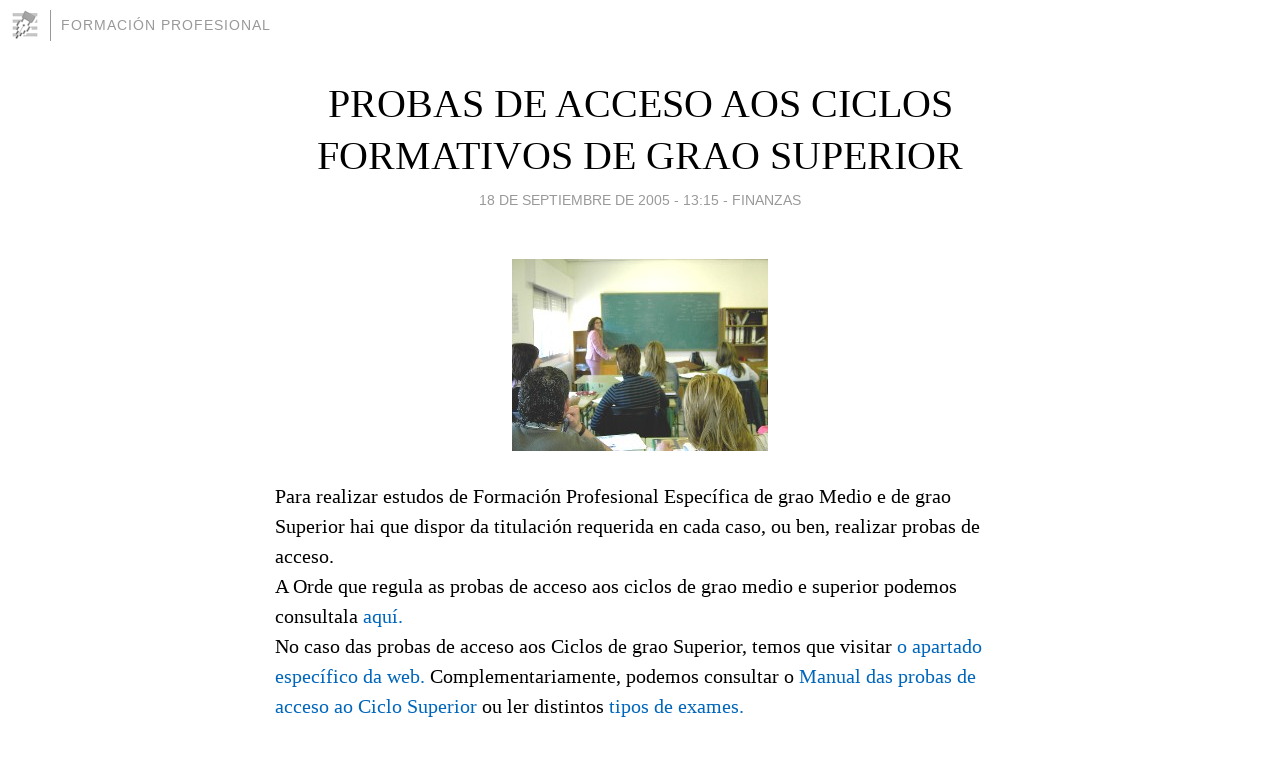

--- FILE ---
content_type: text/html; charset=utf-8
request_url: https://ciclosgb.blogia.com/2005/051301-probas-de-acceso-aos-ciclos-formativos-de-grao-superior.php
body_size: 3874
content:
<!DOCTYPE html>
<html lang="es">
<head>
	<meta charset="UTF-8">
	
	<title>PROBAS DE ACCESO AOS CICLOS FORMATIVOS DE GRAO SUPERIOR | FORMACIÓN PROFESIONAL</title>

	<link rel="canonical" href="https://ciclosgb.blogia.com/2005/051301-probas-de-acceso-aos-ciclos-formativos-de-grao-superior.php" />
        

	<meta property="og:locale" content="es" />
	<meta property="og:site_name" content="ciclosgb" />

	<meta property="og:type" content="article" />

	<meta property="og:type" content="article" />
	<meta property="og:title" content="PROBAS DE ACCESO AOS CICLOS FORMATIVOS DE GRAO SUPERIOR | FORMACI&Oacute;N PROFESIONAL" />
	<meta name="description" property="og:description" content="Para realizar estudos de Formación Profesional Específica de grao Medio e de grao Superior hai que dispor da titulación requerida en cada caso, ou ben, realizar probas de acceso.A Orde que regula as probas de acceso aos ciclos de grao medio e">

	<meta property="og:url" content="https://ciclosgb.blogia.com/2005/051301-probas-de-acceso-aos-ciclos-formativos-de-grao-superior.php" />

	<link rel="alternate" type="application/rss+xml" title="RSS 2.0" href="https://ciclosgb.blogia.com/feed.xml" />

	<link rel="stylesheet" href="//cms.blogia.com/templates/template1/css/styles.css?v=1479210573">
	
	<link rel="shortcut icon" href="//cms.blogia.com/templates/template1/img/favicon.ico" />

	<meta name="viewport" content="width=device-width, initial-scale=1.0" />

	
	

<!-- Google tag (gtag.js) -->
<script async src="https://www.googletagmanager.com/gtag/js?id=G-QCKB0GVRJ4"></script>
<script>
  window.dataLayer = window.dataLayer || [];
  function gtag(){dataLayer.push(arguments);}
  gtag('js', new Date());

  gtag('config', 'G-QCKB0GVRJ4');
</script>

</head>










<body class="page--post">


		<header>



       <a href="https://www.blogia.com">
            <img src="[data-uri]" width="30" height="30" alt="Blogia" />
       </a>

		<div id="blog-title">
		<a href="https://ciclosgb.blogia.com">FORMACIÓN PROFESIONAL</a>
		</div>
		
	</header>






	
	<main style="max-width : 730px;">
	
	




		<article id="post">
			
			<h1><a href="https://ciclosgb.blogia.com/2005/051301-probas-de-acceso-aos-ciclos-formativos-de-grao-superior.php">PROBAS DE ACCESO AOS CICLOS FORMATIVOS DE GRAO SUPERIOR</a></h1>





			<div class="post__author-date">
				<time datetime="2005-09-18T13:15:00+00:00" pubdate data-updated="true">
				
					<a href="https://ciclosgb.blogia.com/2005/051301-probas-de-acceso-aos-ciclos-formativos-de-grao-superior.php">
						18 de septiembre de 2005 - 13:15					</a>
				</time>
									- <a href="/temas/finanzas/">FINANZAS</a>
							</div>

		


			
			
			<div class="post__content">
			
								<img class="right" src="https://ciclosgb.blogia.com/upload/PICT1157n.jpg" alt="PROBAS DE ACCESO AOS CICLOS FORMATIVOS DE GRAO SUPERIOR">
								

				
				Para realizar estudos de Formación Profesional Específica de grao Medio e de grao Superior hai que dispor da titulación requerida en cada caso, ou ben, realizar probas de acceso.<br>A Orde que regula as probas de acceso aos ciclos de grao medio e superior podemos consultala <a href="http://www.edu.xunta.es/fp/files/normativa/2002_04_1oc.pdf">aquí.</a><br>No caso das probas de acceso aos Ciclos de grao Superior, temos que visitar <a href="http://www.edu.xunta.es/fp/probasCS.htm">o apartado específico da web.</a> Complementariamente, podemos consultar o <a href="http://www.edu.xunta.es/fp/manuales/manualprobassuperior.pdf"> Manual das probas de acceso ao Ciclo Superior</a> ou ler distintos <a href="http://www.edu.xunta.es/fp/examesprobasCS.htm">tipos de exames.</a><br>Para rematar, sinalar que existe a posibilidade de validación de determinados módulos formativos realizados no Ciclo Superior por certas áreas dos estudos universitarios que se recollen <a href="http://www.edu.xunta.es/ftpserver/portal/secundaria/8.pdf">neste documento.</a>			</div>


			
			<div class="post__share">
				<ul>
										<li class="share__facebook">
						<a href="https://www.facebook.com/sharer.php?u=https%3A%2F%2Fciclosgb.blogia.com%2F2005%2F051301-probas-de-acceso-aos-ciclos-formativos-de-grao-superior.php" 
							title="Compartir en Facebook"
							onClick="ga('send', 'event', 'compartir', 'facebook');">
								Facebook</a></li>
					<li class="share__twitter">
						<a href="https://twitter.com/share?url=https%3A%2F%2Fciclosgb.blogia.com%2F2005%2F051301-probas-de-acceso-aos-ciclos-formativos-de-grao-superior.php" 
							title="Compartir en Twitter"
							onClick="ga('send', 'event', 'compartir', 'twitter');">
								Twitter</a></li>
					<li class="share__whatsapp">
						<a href="whatsapp://send?text=https%3A%2F%2Fciclosgb.blogia.com%2F2005%2F051301-probas-de-acceso-aos-ciclos-formativos-de-grao-superior.php" 
							title="Compartir en WhatsApp"
							onClick="ga('send', 'event', 'compartir', 'whatsapp');">
								Whatsapp</a></li>
					<li class="share__email">
						<a href="mailto:?subject=Mira esto&body=Mira esto: https%3A%2F%2Fciclosgb.blogia.com%2F2005%2F051301-probas-de-acceso-aos-ciclos-formativos-de-grao-superior.php" 
							title="Compartir por email"
							onClick="ga('send', 'event', 'compartir', 'email');">
								Email</a></li>
									</ul>
			</div>

		
		</article>
		
		








		
		
		<section id="related" style="text-align:center;">
		
		
			<h2>Otros artículos en este blog:</h2>
			
			<ul>

				
				<li><a href="https://ciclosgb.blogia.com/2005/031504-oferta-formativa-do-ies-garcia-barbon.php">OFERTA FORMATIVA DO IES GARCÍA BARBÓN</a></li>
				
				
				<li><a href="https://ciclosgb.blogia.com/2005/030308-2-curso-do-ciclo-superior-de-administracion-e-finanzas.php">2º curso do Ciclo Superior de Administración e Finanzas</a></li>
				
				
				<li><a href="https://ciclosgb.blogia.com/2005/030304-1-curso-do-ciclo-superior-de-administracion-e-finanzas.php">1º curso do Ciclo Superior de Administración e Finanzas</a></li>
				
				
			</ul>
			
			
		</section>







		<section id="comments">


			

			<h2>0 comentarios</h2>





			



			
			<form name="comments__form" action="https://ciclosgb.blogia.com/index.php" method="post" accept-charset="ISO-8859-1">
				
				<label for="nombre">Nombre</label>
				<input size="30" id="nombre" name="nombre" value="" type="text" >

				<label for="email">E-mail <em>No será mostrado.</em></label>
				<input size="30" id="email" name="email" value="" type="text" >

				<label for="comentario">Comentario</label>
				<textarea cols="30" rows="5" id="comentario" name="comentario"></textarea>

				<input name="submit" value="Publicar" type="submit" > 

								<input name="datosarticulo" value="" type="hidden" >
				<input name="idarticulo" value="2005051301" type="hidden" />
				<input name="nomblog" value="ciclosgb" type="hidden" >
				<input name="escomentario" value="true" type="hidden" >
				<input name="coddt" value="1392567238" type="hidden" >
			</form>
			
		</section>


		<nav>
			<ul>

								<li><a href="/2005/051201-probas-de-acceso-aos-ciclos-de-grao-medio.php">← PROBAS DE ACCESO AOS CICLOS DE GRAO MEDIO</a></li>
				
								<li><a href="/2005/051802-novos-ciclos-formativos-curso-2005-2006.php">NOVOS CICLOS FORMATIVOS. CURSO 2005/2006 →</a></li>
							

			</ul>
		</nav>






	</main>
	
	
















	<footer>
	
		<ul>
			<li><a href="/acercade/">Acerca de</a></li> 
			<li><a href="/archivos/">Archivos</a></li> 
			<li><a href="/admin.php">Administrar</a></li> 
		</ul>
			</footer>




<script>

  (function(i,s,o,g,r,a,m){i['GoogleAnalyticsObject']=r;i[r]=i[r]||function(){
  (i[r].q=i[r].q||[]).push(arguments)},i[r].l=1*new Date();a=s.createElement(o),
  m=s.getElementsByTagName(o)[0];a.async=1;a.src=g;m.parentNode.insertBefore(a,m)
  })(window,document,'script','//www.google-analytics.com/analytics.js','ga');


  ga('create', 'UA-80669-7', 'auto');
  ga('set', 'dimension1', '2014v1');
  ga('set', 'plantilla', '2014v1');
  ga('send', 'pageview');


</script>





</body>


</html>
